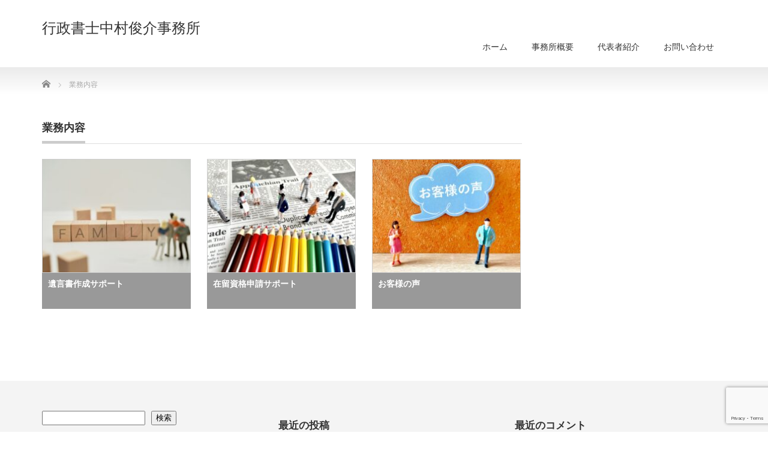

--- FILE ---
content_type: text/html; charset=utf-8
request_url: https://www.google.com/recaptcha/api2/anchor?ar=1&k=6LcHFEQqAAAAAMC-yd7E8gyJPd28Jl7jj9cnAqWn&co=aHR0cHM6Ly9uYWthbXVyYS1zLmJpejo0NDM.&hl=en&v=PoyoqOPhxBO7pBk68S4YbpHZ&size=invisible&anchor-ms=20000&execute-ms=30000&cb=kawqx8xsgd9q
body_size: 48789
content:
<!DOCTYPE HTML><html dir="ltr" lang="en"><head><meta http-equiv="Content-Type" content="text/html; charset=UTF-8">
<meta http-equiv="X-UA-Compatible" content="IE=edge">
<title>reCAPTCHA</title>
<style type="text/css">
/* cyrillic-ext */
@font-face {
  font-family: 'Roboto';
  font-style: normal;
  font-weight: 400;
  font-stretch: 100%;
  src: url(//fonts.gstatic.com/s/roboto/v48/KFO7CnqEu92Fr1ME7kSn66aGLdTylUAMa3GUBHMdazTgWw.woff2) format('woff2');
  unicode-range: U+0460-052F, U+1C80-1C8A, U+20B4, U+2DE0-2DFF, U+A640-A69F, U+FE2E-FE2F;
}
/* cyrillic */
@font-face {
  font-family: 'Roboto';
  font-style: normal;
  font-weight: 400;
  font-stretch: 100%;
  src: url(//fonts.gstatic.com/s/roboto/v48/KFO7CnqEu92Fr1ME7kSn66aGLdTylUAMa3iUBHMdazTgWw.woff2) format('woff2');
  unicode-range: U+0301, U+0400-045F, U+0490-0491, U+04B0-04B1, U+2116;
}
/* greek-ext */
@font-face {
  font-family: 'Roboto';
  font-style: normal;
  font-weight: 400;
  font-stretch: 100%;
  src: url(//fonts.gstatic.com/s/roboto/v48/KFO7CnqEu92Fr1ME7kSn66aGLdTylUAMa3CUBHMdazTgWw.woff2) format('woff2');
  unicode-range: U+1F00-1FFF;
}
/* greek */
@font-face {
  font-family: 'Roboto';
  font-style: normal;
  font-weight: 400;
  font-stretch: 100%;
  src: url(//fonts.gstatic.com/s/roboto/v48/KFO7CnqEu92Fr1ME7kSn66aGLdTylUAMa3-UBHMdazTgWw.woff2) format('woff2');
  unicode-range: U+0370-0377, U+037A-037F, U+0384-038A, U+038C, U+038E-03A1, U+03A3-03FF;
}
/* math */
@font-face {
  font-family: 'Roboto';
  font-style: normal;
  font-weight: 400;
  font-stretch: 100%;
  src: url(//fonts.gstatic.com/s/roboto/v48/KFO7CnqEu92Fr1ME7kSn66aGLdTylUAMawCUBHMdazTgWw.woff2) format('woff2');
  unicode-range: U+0302-0303, U+0305, U+0307-0308, U+0310, U+0312, U+0315, U+031A, U+0326-0327, U+032C, U+032F-0330, U+0332-0333, U+0338, U+033A, U+0346, U+034D, U+0391-03A1, U+03A3-03A9, U+03B1-03C9, U+03D1, U+03D5-03D6, U+03F0-03F1, U+03F4-03F5, U+2016-2017, U+2034-2038, U+203C, U+2040, U+2043, U+2047, U+2050, U+2057, U+205F, U+2070-2071, U+2074-208E, U+2090-209C, U+20D0-20DC, U+20E1, U+20E5-20EF, U+2100-2112, U+2114-2115, U+2117-2121, U+2123-214F, U+2190, U+2192, U+2194-21AE, U+21B0-21E5, U+21F1-21F2, U+21F4-2211, U+2213-2214, U+2216-22FF, U+2308-230B, U+2310, U+2319, U+231C-2321, U+2336-237A, U+237C, U+2395, U+239B-23B7, U+23D0, U+23DC-23E1, U+2474-2475, U+25AF, U+25B3, U+25B7, U+25BD, U+25C1, U+25CA, U+25CC, U+25FB, U+266D-266F, U+27C0-27FF, U+2900-2AFF, U+2B0E-2B11, U+2B30-2B4C, U+2BFE, U+3030, U+FF5B, U+FF5D, U+1D400-1D7FF, U+1EE00-1EEFF;
}
/* symbols */
@font-face {
  font-family: 'Roboto';
  font-style: normal;
  font-weight: 400;
  font-stretch: 100%;
  src: url(//fonts.gstatic.com/s/roboto/v48/KFO7CnqEu92Fr1ME7kSn66aGLdTylUAMaxKUBHMdazTgWw.woff2) format('woff2');
  unicode-range: U+0001-000C, U+000E-001F, U+007F-009F, U+20DD-20E0, U+20E2-20E4, U+2150-218F, U+2190, U+2192, U+2194-2199, U+21AF, U+21E6-21F0, U+21F3, U+2218-2219, U+2299, U+22C4-22C6, U+2300-243F, U+2440-244A, U+2460-24FF, U+25A0-27BF, U+2800-28FF, U+2921-2922, U+2981, U+29BF, U+29EB, U+2B00-2BFF, U+4DC0-4DFF, U+FFF9-FFFB, U+10140-1018E, U+10190-1019C, U+101A0, U+101D0-101FD, U+102E0-102FB, U+10E60-10E7E, U+1D2C0-1D2D3, U+1D2E0-1D37F, U+1F000-1F0FF, U+1F100-1F1AD, U+1F1E6-1F1FF, U+1F30D-1F30F, U+1F315, U+1F31C, U+1F31E, U+1F320-1F32C, U+1F336, U+1F378, U+1F37D, U+1F382, U+1F393-1F39F, U+1F3A7-1F3A8, U+1F3AC-1F3AF, U+1F3C2, U+1F3C4-1F3C6, U+1F3CA-1F3CE, U+1F3D4-1F3E0, U+1F3ED, U+1F3F1-1F3F3, U+1F3F5-1F3F7, U+1F408, U+1F415, U+1F41F, U+1F426, U+1F43F, U+1F441-1F442, U+1F444, U+1F446-1F449, U+1F44C-1F44E, U+1F453, U+1F46A, U+1F47D, U+1F4A3, U+1F4B0, U+1F4B3, U+1F4B9, U+1F4BB, U+1F4BF, U+1F4C8-1F4CB, U+1F4D6, U+1F4DA, U+1F4DF, U+1F4E3-1F4E6, U+1F4EA-1F4ED, U+1F4F7, U+1F4F9-1F4FB, U+1F4FD-1F4FE, U+1F503, U+1F507-1F50B, U+1F50D, U+1F512-1F513, U+1F53E-1F54A, U+1F54F-1F5FA, U+1F610, U+1F650-1F67F, U+1F687, U+1F68D, U+1F691, U+1F694, U+1F698, U+1F6AD, U+1F6B2, U+1F6B9-1F6BA, U+1F6BC, U+1F6C6-1F6CF, U+1F6D3-1F6D7, U+1F6E0-1F6EA, U+1F6F0-1F6F3, U+1F6F7-1F6FC, U+1F700-1F7FF, U+1F800-1F80B, U+1F810-1F847, U+1F850-1F859, U+1F860-1F887, U+1F890-1F8AD, U+1F8B0-1F8BB, U+1F8C0-1F8C1, U+1F900-1F90B, U+1F93B, U+1F946, U+1F984, U+1F996, U+1F9E9, U+1FA00-1FA6F, U+1FA70-1FA7C, U+1FA80-1FA89, U+1FA8F-1FAC6, U+1FACE-1FADC, U+1FADF-1FAE9, U+1FAF0-1FAF8, U+1FB00-1FBFF;
}
/* vietnamese */
@font-face {
  font-family: 'Roboto';
  font-style: normal;
  font-weight: 400;
  font-stretch: 100%;
  src: url(//fonts.gstatic.com/s/roboto/v48/KFO7CnqEu92Fr1ME7kSn66aGLdTylUAMa3OUBHMdazTgWw.woff2) format('woff2');
  unicode-range: U+0102-0103, U+0110-0111, U+0128-0129, U+0168-0169, U+01A0-01A1, U+01AF-01B0, U+0300-0301, U+0303-0304, U+0308-0309, U+0323, U+0329, U+1EA0-1EF9, U+20AB;
}
/* latin-ext */
@font-face {
  font-family: 'Roboto';
  font-style: normal;
  font-weight: 400;
  font-stretch: 100%;
  src: url(//fonts.gstatic.com/s/roboto/v48/KFO7CnqEu92Fr1ME7kSn66aGLdTylUAMa3KUBHMdazTgWw.woff2) format('woff2');
  unicode-range: U+0100-02BA, U+02BD-02C5, U+02C7-02CC, U+02CE-02D7, U+02DD-02FF, U+0304, U+0308, U+0329, U+1D00-1DBF, U+1E00-1E9F, U+1EF2-1EFF, U+2020, U+20A0-20AB, U+20AD-20C0, U+2113, U+2C60-2C7F, U+A720-A7FF;
}
/* latin */
@font-face {
  font-family: 'Roboto';
  font-style: normal;
  font-weight: 400;
  font-stretch: 100%;
  src: url(//fonts.gstatic.com/s/roboto/v48/KFO7CnqEu92Fr1ME7kSn66aGLdTylUAMa3yUBHMdazQ.woff2) format('woff2');
  unicode-range: U+0000-00FF, U+0131, U+0152-0153, U+02BB-02BC, U+02C6, U+02DA, U+02DC, U+0304, U+0308, U+0329, U+2000-206F, U+20AC, U+2122, U+2191, U+2193, U+2212, U+2215, U+FEFF, U+FFFD;
}
/* cyrillic-ext */
@font-face {
  font-family: 'Roboto';
  font-style: normal;
  font-weight: 500;
  font-stretch: 100%;
  src: url(//fonts.gstatic.com/s/roboto/v48/KFO7CnqEu92Fr1ME7kSn66aGLdTylUAMa3GUBHMdazTgWw.woff2) format('woff2');
  unicode-range: U+0460-052F, U+1C80-1C8A, U+20B4, U+2DE0-2DFF, U+A640-A69F, U+FE2E-FE2F;
}
/* cyrillic */
@font-face {
  font-family: 'Roboto';
  font-style: normal;
  font-weight: 500;
  font-stretch: 100%;
  src: url(//fonts.gstatic.com/s/roboto/v48/KFO7CnqEu92Fr1ME7kSn66aGLdTylUAMa3iUBHMdazTgWw.woff2) format('woff2');
  unicode-range: U+0301, U+0400-045F, U+0490-0491, U+04B0-04B1, U+2116;
}
/* greek-ext */
@font-face {
  font-family: 'Roboto';
  font-style: normal;
  font-weight: 500;
  font-stretch: 100%;
  src: url(//fonts.gstatic.com/s/roboto/v48/KFO7CnqEu92Fr1ME7kSn66aGLdTylUAMa3CUBHMdazTgWw.woff2) format('woff2');
  unicode-range: U+1F00-1FFF;
}
/* greek */
@font-face {
  font-family: 'Roboto';
  font-style: normal;
  font-weight: 500;
  font-stretch: 100%;
  src: url(//fonts.gstatic.com/s/roboto/v48/KFO7CnqEu92Fr1ME7kSn66aGLdTylUAMa3-UBHMdazTgWw.woff2) format('woff2');
  unicode-range: U+0370-0377, U+037A-037F, U+0384-038A, U+038C, U+038E-03A1, U+03A3-03FF;
}
/* math */
@font-face {
  font-family: 'Roboto';
  font-style: normal;
  font-weight: 500;
  font-stretch: 100%;
  src: url(//fonts.gstatic.com/s/roboto/v48/KFO7CnqEu92Fr1ME7kSn66aGLdTylUAMawCUBHMdazTgWw.woff2) format('woff2');
  unicode-range: U+0302-0303, U+0305, U+0307-0308, U+0310, U+0312, U+0315, U+031A, U+0326-0327, U+032C, U+032F-0330, U+0332-0333, U+0338, U+033A, U+0346, U+034D, U+0391-03A1, U+03A3-03A9, U+03B1-03C9, U+03D1, U+03D5-03D6, U+03F0-03F1, U+03F4-03F5, U+2016-2017, U+2034-2038, U+203C, U+2040, U+2043, U+2047, U+2050, U+2057, U+205F, U+2070-2071, U+2074-208E, U+2090-209C, U+20D0-20DC, U+20E1, U+20E5-20EF, U+2100-2112, U+2114-2115, U+2117-2121, U+2123-214F, U+2190, U+2192, U+2194-21AE, U+21B0-21E5, U+21F1-21F2, U+21F4-2211, U+2213-2214, U+2216-22FF, U+2308-230B, U+2310, U+2319, U+231C-2321, U+2336-237A, U+237C, U+2395, U+239B-23B7, U+23D0, U+23DC-23E1, U+2474-2475, U+25AF, U+25B3, U+25B7, U+25BD, U+25C1, U+25CA, U+25CC, U+25FB, U+266D-266F, U+27C0-27FF, U+2900-2AFF, U+2B0E-2B11, U+2B30-2B4C, U+2BFE, U+3030, U+FF5B, U+FF5D, U+1D400-1D7FF, U+1EE00-1EEFF;
}
/* symbols */
@font-face {
  font-family: 'Roboto';
  font-style: normal;
  font-weight: 500;
  font-stretch: 100%;
  src: url(//fonts.gstatic.com/s/roboto/v48/KFO7CnqEu92Fr1ME7kSn66aGLdTylUAMaxKUBHMdazTgWw.woff2) format('woff2');
  unicode-range: U+0001-000C, U+000E-001F, U+007F-009F, U+20DD-20E0, U+20E2-20E4, U+2150-218F, U+2190, U+2192, U+2194-2199, U+21AF, U+21E6-21F0, U+21F3, U+2218-2219, U+2299, U+22C4-22C6, U+2300-243F, U+2440-244A, U+2460-24FF, U+25A0-27BF, U+2800-28FF, U+2921-2922, U+2981, U+29BF, U+29EB, U+2B00-2BFF, U+4DC0-4DFF, U+FFF9-FFFB, U+10140-1018E, U+10190-1019C, U+101A0, U+101D0-101FD, U+102E0-102FB, U+10E60-10E7E, U+1D2C0-1D2D3, U+1D2E0-1D37F, U+1F000-1F0FF, U+1F100-1F1AD, U+1F1E6-1F1FF, U+1F30D-1F30F, U+1F315, U+1F31C, U+1F31E, U+1F320-1F32C, U+1F336, U+1F378, U+1F37D, U+1F382, U+1F393-1F39F, U+1F3A7-1F3A8, U+1F3AC-1F3AF, U+1F3C2, U+1F3C4-1F3C6, U+1F3CA-1F3CE, U+1F3D4-1F3E0, U+1F3ED, U+1F3F1-1F3F3, U+1F3F5-1F3F7, U+1F408, U+1F415, U+1F41F, U+1F426, U+1F43F, U+1F441-1F442, U+1F444, U+1F446-1F449, U+1F44C-1F44E, U+1F453, U+1F46A, U+1F47D, U+1F4A3, U+1F4B0, U+1F4B3, U+1F4B9, U+1F4BB, U+1F4BF, U+1F4C8-1F4CB, U+1F4D6, U+1F4DA, U+1F4DF, U+1F4E3-1F4E6, U+1F4EA-1F4ED, U+1F4F7, U+1F4F9-1F4FB, U+1F4FD-1F4FE, U+1F503, U+1F507-1F50B, U+1F50D, U+1F512-1F513, U+1F53E-1F54A, U+1F54F-1F5FA, U+1F610, U+1F650-1F67F, U+1F687, U+1F68D, U+1F691, U+1F694, U+1F698, U+1F6AD, U+1F6B2, U+1F6B9-1F6BA, U+1F6BC, U+1F6C6-1F6CF, U+1F6D3-1F6D7, U+1F6E0-1F6EA, U+1F6F0-1F6F3, U+1F6F7-1F6FC, U+1F700-1F7FF, U+1F800-1F80B, U+1F810-1F847, U+1F850-1F859, U+1F860-1F887, U+1F890-1F8AD, U+1F8B0-1F8BB, U+1F8C0-1F8C1, U+1F900-1F90B, U+1F93B, U+1F946, U+1F984, U+1F996, U+1F9E9, U+1FA00-1FA6F, U+1FA70-1FA7C, U+1FA80-1FA89, U+1FA8F-1FAC6, U+1FACE-1FADC, U+1FADF-1FAE9, U+1FAF0-1FAF8, U+1FB00-1FBFF;
}
/* vietnamese */
@font-face {
  font-family: 'Roboto';
  font-style: normal;
  font-weight: 500;
  font-stretch: 100%;
  src: url(//fonts.gstatic.com/s/roboto/v48/KFO7CnqEu92Fr1ME7kSn66aGLdTylUAMa3OUBHMdazTgWw.woff2) format('woff2');
  unicode-range: U+0102-0103, U+0110-0111, U+0128-0129, U+0168-0169, U+01A0-01A1, U+01AF-01B0, U+0300-0301, U+0303-0304, U+0308-0309, U+0323, U+0329, U+1EA0-1EF9, U+20AB;
}
/* latin-ext */
@font-face {
  font-family: 'Roboto';
  font-style: normal;
  font-weight: 500;
  font-stretch: 100%;
  src: url(//fonts.gstatic.com/s/roboto/v48/KFO7CnqEu92Fr1ME7kSn66aGLdTylUAMa3KUBHMdazTgWw.woff2) format('woff2');
  unicode-range: U+0100-02BA, U+02BD-02C5, U+02C7-02CC, U+02CE-02D7, U+02DD-02FF, U+0304, U+0308, U+0329, U+1D00-1DBF, U+1E00-1E9F, U+1EF2-1EFF, U+2020, U+20A0-20AB, U+20AD-20C0, U+2113, U+2C60-2C7F, U+A720-A7FF;
}
/* latin */
@font-face {
  font-family: 'Roboto';
  font-style: normal;
  font-weight: 500;
  font-stretch: 100%;
  src: url(//fonts.gstatic.com/s/roboto/v48/KFO7CnqEu92Fr1ME7kSn66aGLdTylUAMa3yUBHMdazQ.woff2) format('woff2');
  unicode-range: U+0000-00FF, U+0131, U+0152-0153, U+02BB-02BC, U+02C6, U+02DA, U+02DC, U+0304, U+0308, U+0329, U+2000-206F, U+20AC, U+2122, U+2191, U+2193, U+2212, U+2215, U+FEFF, U+FFFD;
}
/* cyrillic-ext */
@font-face {
  font-family: 'Roboto';
  font-style: normal;
  font-weight: 900;
  font-stretch: 100%;
  src: url(//fonts.gstatic.com/s/roboto/v48/KFO7CnqEu92Fr1ME7kSn66aGLdTylUAMa3GUBHMdazTgWw.woff2) format('woff2');
  unicode-range: U+0460-052F, U+1C80-1C8A, U+20B4, U+2DE0-2DFF, U+A640-A69F, U+FE2E-FE2F;
}
/* cyrillic */
@font-face {
  font-family: 'Roboto';
  font-style: normal;
  font-weight: 900;
  font-stretch: 100%;
  src: url(//fonts.gstatic.com/s/roboto/v48/KFO7CnqEu92Fr1ME7kSn66aGLdTylUAMa3iUBHMdazTgWw.woff2) format('woff2');
  unicode-range: U+0301, U+0400-045F, U+0490-0491, U+04B0-04B1, U+2116;
}
/* greek-ext */
@font-face {
  font-family: 'Roboto';
  font-style: normal;
  font-weight: 900;
  font-stretch: 100%;
  src: url(//fonts.gstatic.com/s/roboto/v48/KFO7CnqEu92Fr1ME7kSn66aGLdTylUAMa3CUBHMdazTgWw.woff2) format('woff2');
  unicode-range: U+1F00-1FFF;
}
/* greek */
@font-face {
  font-family: 'Roboto';
  font-style: normal;
  font-weight: 900;
  font-stretch: 100%;
  src: url(//fonts.gstatic.com/s/roboto/v48/KFO7CnqEu92Fr1ME7kSn66aGLdTylUAMa3-UBHMdazTgWw.woff2) format('woff2');
  unicode-range: U+0370-0377, U+037A-037F, U+0384-038A, U+038C, U+038E-03A1, U+03A3-03FF;
}
/* math */
@font-face {
  font-family: 'Roboto';
  font-style: normal;
  font-weight: 900;
  font-stretch: 100%;
  src: url(//fonts.gstatic.com/s/roboto/v48/KFO7CnqEu92Fr1ME7kSn66aGLdTylUAMawCUBHMdazTgWw.woff2) format('woff2');
  unicode-range: U+0302-0303, U+0305, U+0307-0308, U+0310, U+0312, U+0315, U+031A, U+0326-0327, U+032C, U+032F-0330, U+0332-0333, U+0338, U+033A, U+0346, U+034D, U+0391-03A1, U+03A3-03A9, U+03B1-03C9, U+03D1, U+03D5-03D6, U+03F0-03F1, U+03F4-03F5, U+2016-2017, U+2034-2038, U+203C, U+2040, U+2043, U+2047, U+2050, U+2057, U+205F, U+2070-2071, U+2074-208E, U+2090-209C, U+20D0-20DC, U+20E1, U+20E5-20EF, U+2100-2112, U+2114-2115, U+2117-2121, U+2123-214F, U+2190, U+2192, U+2194-21AE, U+21B0-21E5, U+21F1-21F2, U+21F4-2211, U+2213-2214, U+2216-22FF, U+2308-230B, U+2310, U+2319, U+231C-2321, U+2336-237A, U+237C, U+2395, U+239B-23B7, U+23D0, U+23DC-23E1, U+2474-2475, U+25AF, U+25B3, U+25B7, U+25BD, U+25C1, U+25CA, U+25CC, U+25FB, U+266D-266F, U+27C0-27FF, U+2900-2AFF, U+2B0E-2B11, U+2B30-2B4C, U+2BFE, U+3030, U+FF5B, U+FF5D, U+1D400-1D7FF, U+1EE00-1EEFF;
}
/* symbols */
@font-face {
  font-family: 'Roboto';
  font-style: normal;
  font-weight: 900;
  font-stretch: 100%;
  src: url(//fonts.gstatic.com/s/roboto/v48/KFO7CnqEu92Fr1ME7kSn66aGLdTylUAMaxKUBHMdazTgWw.woff2) format('woff2');
  unicode-range: U+0001-000C, U+000E-001F, U+007F-009F, U+20DD-20E0, U+20E2-20E4, U+2150-218F, U+2190, U+2192, U+2194-2199, U+21AF, U+21E6-21F0, U+21F3, U+2218-2219, U+2299, U+22C4-22C6, U+2300-243F, U+2440-244A, U+2460-24FF, U+25A0-27BF, U+2800-28FF, U+2921-2922, U+2981, U+29BF, U+29EB, U+2B00-2BFF, U+4DC0-4DFF, U+FFF9-FFFB, U+10140-1018E, U+10190-1019C, U+101A0, U+101D0-101FD, U+102E0-102FB, U+10E60-10E7E, U+1D2C0-1D2D3, U+1D2E0-1D37F, U+1F000-1F0FF, U+1F100-1F1AD, U+1F1E6-1F1FF, U+1F30D-1F30F, U+1F315, U+1F31C, U+1F31E, U+1F320-1F32C, U+1F336, U+1F378, U+1F37D, U+1F382, U+1F393-1F39F, U+1F3A7-1F3A8, U+1F3AC-1F3AF, U+1F3C2, U+1F3C4-1F3C6, U+1F3CA-1F3CE, U+1F3D4-1F3E0, U+1F3ED, U+1F3F1-1F3F3, U+1F3F5-1F3F7, U+1F408, U+1F415, U+1F41F, U+1F426, U+1F43F, U+1F441-1F442, U+1F444, U+1F446-1F449, U+1F44C-1F44E, U+1F453, U+1F46A, U+1F47D, U+1F4A3, U+1F4B0, U+1F4B3, U+1F4B9, U+1F4BB, U+1F4BF, U+1F4C8-1F4CB, U+1F4D6, U+1F4DA, U+1F4DF, U+1F4E3-1F4E6, U+1F4EA-1F4ED, U+1F4F7, U+1F4F9-1F4FB, U+1F4FD-1F4FE, U+1F503, U+1F507-1F50B, U+1F50D, U+1F512-1F513, U+1F53E-1F54A, U+1F54F-1F5FA, U+1F610, U+1F650-1F67F, U+1F687, U+1F68D, U+1F691, U+1F694, U+1F698, U+1F6AD, U+1F6B2, U+1F6B9-1F6BA, U+1F6BC, U+1F6C6-1F6CF, U+1F6D3-1F6D7, U+1F6E0-1F6EA, U+1F6F0-1F6F3, U+1F6F7-1F6FC, U+1F700-1F7FF, U+1F800-1F80B, U+1F810-1F847, U+1F850-1F859, U+1F860-1F887, U+1F890-1F8AD, U+1F8B0-1F8BB, U+1F8C0-1F8C1, U+1F900-1F90B, U+1F93B, U+1F946, U+1F984, U+1F996, U+1F9E9, U+1FA00-1FA6F, U+1FA70-1FA7C, U+1FA80-1FA89, U+1FA8F-1FAC6, U+1FACE-1FADC, U+1FADF-1FAE9, U+1FAF0-1FAF8, U+1FB00-1FBFF;
}
/* vietnamese */
@font-face {
  font-family: 'Roboto';
  font-style: normal;
  font-weight: 900;
  font-stretch: 100%;
  src: url(//fonts.gstatic.com/s/roboto/v48/KFO7CnqEu92Fr1ME7kSn66aGLdTylUAMa3OUBHMdazTgWw.woff2) format('woff2');
  unicode-range: U+0102-0103, U+0110-0111, U+0128-0129, U+0168-0169, U+01A0-01A1, U+01AF-01B0, U+0300-0301, U+0303-0304, U+0308-0309, U+0323, U+0329, U+1EA0-1EF9, U+20AB;
}
/* latin-ext */
@font-face {
  font-family: 'Roboto';
  font-style: normal;
  font-weight: 900;
  font-stretch: 100%;
  src: url(//fonts.gstatic.com/s/roboto/v48/KFO7CnqEu92Fr1ME7kSn66aGLdTylUAMa3KUBHMdazTgWw.woff2) format('woff2');
  unicode-range: U+0100-02BA, U+02BD-02C5, U+02C7-02CC, U+02CE-02D7, U+02DD-02FF, U+0304, U+0308, U+0329, U+1D00-1DBF, U+1E00-1E9F, U+1EF2-1EFF, U+2020, U+20A0-20AB, U+20AD-20C0, U+2113, U+2C60-2C7F, U+A720-A7FF;
}
/* latin */
@font-face {
  font-family: 'Roboto';
  font-style: normal;
  font-weight: 900;
  font-stretch: 100%;
  src: url(//fonts.gstatic.com/s/roboto/v48/KFO7CnqEu92Fr1ME7kSn66aGLdTylUAMa3yUBHMdazQ.woff2) format('woff2');
  unicode-range: U+0000-00FF, U+0131, U+0152-0153, U+02BB-02BC, U+02C6, U+02DA, U+02DC, U+0304, U+0308, U+0329, U+2000-206F, U+20AC, U+2122, U+2191, U+2193, U+2212, U+2215, U+FEFF, U+FFFD;
}

</style>
<link rel="stylesheet" type="text/css" href="https://www.gstatic.com/recaptcha/releases/PoyoqOPhxBO7pBk68S4YbpHZ/styles__ltr.css">
<script nonce="KMydQNZlAjupJIVDQ3788w" type="text/javascript">window['__recaptcha_api'] = 'https://www.google.com/recaptcha/api2/';</script>
<script type="text/javascript" src="https://www.gstatic.com/recaptcha/releases/PoyoqOPhxBO7pBk68S4YbpHZ/recaptcha__en.js" nonce="KMydQNZlAjupJIVDQ3788w">
      
    </script></head>
<body><div id="rc-anchor-alert" class="rc-anchor-alert"></div>
<input type="hidden" id="recaptcha-token" value="[base64]">
<script type="text/javascript" nonce="KMydQNZlAjupJIVDQ3788w">
      recaptcha.anchor.Main.init("[\x22ainput\x22,[\x22bgdata\x22,\x22\x22,\[base64]/[base64]/[base64]/bmV3IHJbeF0oY1swXSk6RT09Mj9uZXcgclt4XShjWzBdLGNbMV0pOkU9PTM/bmV3IHJbeF0oY1swXSxjWzFdLGNbMl0pOkU9PTQ/[base64]/[base64]/[base64]/[base64]/[base64]/[base64]/[base64]/[base64]\x22,\[base64]\\u003d\x22,\x22woYVPzk/w7VAYMKzw7JcwpHCt8KIGVvCnMKOWisvw6ciw616czPCvMOtIEPDuT4sCDw7aBIYwr9sWjTDjznDqcKhNRJ3BMK7PMKSwrVEcBbDgH7CqmI/w5MFUHLDpcOFwoTDrhHDr8OKccOQw609GhxvKh3DmwdCwrfDm8O+GzfDmMKPLARLF8OAw7HDlcKiw6/[base64]/[base64]/Dh8ODwqfDocO+LhhdwooXQMKKelgzIRnChldBcAZewoItaXh1RkBFSUZGOSEJw7s/[base64]/[base64]/DnkBZwqbCi8KudcOUVcO2w73DpwzCunBVw5bDo8KoLDjDiEcqYgjCjUo1NCJHZ0zCh2ZywrQOwokITxVQwo1SLsK8XsKOM8Oawr3Cq8Kxwq/CgkrChD5Nw6VPw7w/[base64]/CvAbCnMO4wqHDtsOpPhUwMwPDt1PDoDMGAsKLHFDDscKuw7RNJwcFwrrCtcKvdWjCi31Zw7LCjxNbKcKhSMObwopgw5JKHjIFw5TCuSvCu8OGHmYiIygMIjrCscK9VTzChw7Ch14fV8Oww47CjsKRBgB/w64QwqbDtRs/[base64]/DogMWw5QBw5t9XcOJw7oHDMOGCMOBw5Ruw5xReE9swq5oKMKow5l7wr/[base64]/[base64]/CucOxdcOeemJBVMORHBLDt8KCGsO6wp7CgcOtOcKkwrDDuCDDqiPCr2PCgMOQw4fCksKcN3AeIS1KXTTCosOYw6fCiMKkwqjDncO5a8KbN25ALX0IwpIPPcOvKwHDs8KzwqwHw6HDh3oxwo/ChcKxwrbDjgvDlcO6w4vDjcOZwqBowqthK8OFwrLDmcKmMcOHG8O2wpPCksOhIHXCiArDtlrDpcO9wrpmWwAdJMOpwrMmHcKgwpnDsMO9Sg/DlcOUCsOPworDssK+a8K8Kxg6W2zCq8KyXsKpTxpUwoLCpThEHMO1C1YVwr/Dr8KPaUHCscKiw7E1M8KPcsOFwqNhw5NZQ8Osw4YxMi0CST51cn3CrsKzEMKgNljDksKCfMKeYF5awp/CjsO2bMOwWTXDkcOtw50yD8Kew6Rfw4s7diZiaMOFUUrDvhvDp8O3XsOUNCTDosO5w6hIw50RwrnDjcKdwrXDnVVZw4Uowrl/ecKhGsKbRRIneMKew7nDm3tqfl3Dt8OPajV/A8OEVRg/woNgV3zDs8OSLcO/cX/DuF7Cn3sxGMOmwpUnRysEZgHDnsOjQC3Cs8Otw6UDBcKCw5HDgcKIZcKXesKdw5fDp8OHwr7DqU5PwqXClMKSGsKEWMKwecOxImbDiWXDh8OkLMOnFhYNw5Fhwp/CrWrDmmgcWcOqS3vCkUsRw7stDUjDhD3CgH3CtEvDu8Opw5/Dg8K0wq7CpynDkmjDr8OewqpUHsKHw5Mrw7HCiExSwopxBSnDjWzDh8KHw7kKDWfCtRrDmsKcb3PDv1YFInc5w5lCVsOFw5PCpMO1P8KCExUHQygiw4Vsw7DCmcK4BAdtAMOrw4MOw7xFfWsUHlPDmsK7cSUcWgbDoMOpw6LDv3vDvcO8ZjxUGBPDmcO/[base64]/[base64]/e8Kgw4XDhsORe8Olw5FowpE7w4QbPsKNwqh9w7sGwoFbKsOoFQNRbcKqwoAbwo/DqcO7wrApwpXDgQrDqEHDpcOrWV1HI8OtacKuZ0VPwqddwoh5w6gdwogMwovCsxLDpsObdsKQw55bw5TChMK3f8Khw5HDi0pSWBPDmx/[base64]/DkWUrCcKEw53Cg8Oxwr/[base64]/Cm8KLw4jCmsOqf8OwQ8OmR8KOcsKYOxDDvgnCjwDClH/DgcORGzDDoGjDucKbw6g9wpTDpy1xwqTDrcOYbMKCYV9QUVI0w6V4FMKdw7rDj3ZBJcKBwqVww6l9Fy/CrllcXVoXJijCtENBSz7DuxLCgFJCwpHCiTdkw5bCrsKPDXpWw6LCh8K2w55Jw6Zjw71vT8O3wr3CmQzDr3HCmVcfw4TDkFDDicKMwrsEwpRsXcO4w6jDj8ODwoNJwpoew4TDlkjDgRdTGy/CncOYwoLCh8OEHMOuw5nDkEDDvsOhaMKCOHEMw4rCqcONIGEvYcKyfygUwpd5wqchwrhJUsOdE13DssK7wqcIFcKEcgQjw58kwqjDvEFLdsOtLUHCnMKfOnbCtMOiNjl/[base64]/wr1PJ1zDmsOsw6jDgsOQQHrCoi/CvcKLEcKuLmYqwobDtsO7wqrCiVwXLsOfLsO7wrvClGvCpz3CtlbChDjCjDZ5C8KgH3BQAiMWwrpDU8OSw4Q6U8K+MCU8WDHDmCTCosOhNhvCoVcUOcKXA1fDh8O7OGbDk8OfE8OpBgZ9w5HDgcOHei3ClMO4bl/DuXQmwpFhw7RowpYmwpk0w5ULdHzDm1HDtcOIIQEaOgLClMKRwrQQH1/CvcODRFzCuS3Dg8OUcMKkGcKgW8OMw6F0w7jDpXbCv0jDryUgw67DtsKhUgVkw7hwZcKQScOPw7pSAMOsP1lUQ21gwoovFTXClirCvsOIUU3DvcOMwpXDrMKfDx8pwqHDlsO2w4vCr1XChF8JJBZWPcK2KcO/KcKhXsKwwpw5wozClMOsfcKwSl7Dim4ow60EDcOww5/CocKDwop0w4NmH2rCrCTCgSDCv27CnxxswqUKATI+MX59w58WXMK/wqHDikXDvcOeDn/DmgbDowrCkX5xb2ccfyojw4BHEsKiXcO7w459VkrCssOLw5XDswbCqsO0YgBTIyzDp8OVwrg/[base64]/w5o5DU/Co8Kxw78ZOWzDj8OMw4DCuMOtw7BLwqNPHnTDnRTCgRfCoMO1w7bCiC8pd8KwwozDjnRIci/Ckww0wq0iKsKnR0N/YGnDiUZpw49PwrfDlBLDl3UbwopCAkLCnlPCiMOaw6BGR3/CnMK0worCp8O4w7M8WcOydRTDlsOURRtpw6RMchpiXMKeDcKKPkrDlDAxV23CulYQw4FQGz7Dm8O5d8Kmwr/[base64]/eMOXHh0WBXdgwqItw4PDlDdwE8O8wrLCs8OzwoY9CcKTHcKBw70Uw7AbEsKbwoDDkAvDgRzCgMOfZifCuMKJNcKXw7LCq0o4KWHDuADCrMOVw6lWZsOIL8Kaw6puw45/S0/CtcOUCcKYaCdUw6DCpH5cw7g+dELChQ5Qw4tnwrldw7oFUBzCjy3CjcOTw4TCucOPw47CgVrDgcOBwr1Cw51Jw6Ird8KeQsOWb8K2XSPDmsKQw73DpznCmsKdw58gw5DCoFzDv8KwwpvCrsKDwojCgMK5XMKyGsKCf1Qhwowuw6NLCEzCqXrCrlnCjcOfw6s/ZMOOd2EpwoEGGMO/[base64]/DmwYmw4ZOTsKnw5LDusKIFArDqm1+wrXCu19ywpZOdVXDjhjCk8KAw7fCoH3CnBrClQp2XsOiwo7CisKxw5zCrAcaw4zDlsOTXifCuMK8w4rCj8OBSjoRwpTCsi4MOxMlw4HDgMO2wq7Cul9wAF3DpzXDgcKVKsK5P1Miw6XCtsK/IMKowrlfwqh9w63Ch2DCmkE7YgvDjsKPJsK5woEuw4XDmEjDnVlIw4vCo2LCisKNDXQLMxVqZkDDjVVawpbDrXfDusOew4nCtyTCnsOkTMKwwqzCv8KUAsOuIxjDtQo2a8Oce0LDtMK1fMK8CcKqw6PCuMKKwrQsw4rCpQ/CvhdvP19GcgDDrWrDucKQd8Otw7rDjMKQwoDCjMOawrVRVxgzFB0naH4bb8O4wq3ChwPDoX06w6Ndw6PDscKKw5MDw5fCmsKJUy4Vw50OasKsBBHDpMO/[base64]/CkDBSw4UJUVtDFMODwpN3w5XCo8KSw7pDdcOLCcOPdMKPHipPw7Ylw6rCvsO4w7fCg27Cp3JmQUYUw5rCkls9w6ZTAMOBw7Etf8KJc0R/elN2ScO6wqzCmX0mKMKIwpUjY8OQHcK8wqPDhmcCw6/[base64]/CoMORG8KmwrLDsiYMCVNAWMK0w75EXBU9wqVUacKRwrLCtcO+Hk/DucKFX8KIc8KbBVZ1wqDDtMOtTljDlsK9ClPDgcK3PsKKw5d+WDHCrMKfwqTDq8OfVsKdw6k4w7pZDFRNBwIWw6DCucONHkdHKMKpw7LCosOaw71Vwo/CogMwZMKawoFnMzHDr8Kow5XDuyjCpSnDpMObwqVzfDVPw6cgw67Dq8KUw595wrjDryRmwrfCjMKAfXpwwp10wrUAw7szwroOK8Ovw5t3WGAaQUjCrmojHl57wqnCj0FYUkPDgibDmMKmAsOIFVbCg3xyNcKnw6/[base64]/wqLCsWsZYcO2EjlFw55WwqHCgkTCt2DDjF3CmsORwqYOwrN/[base64]/Dv8KmwplQRTbDmkfDh39DeU/[base64]/CssKpwpvCkcKIw73Dj0NWw5vDsxo6wrgVdTTCmsOFLgN5XhEYOsO3S8OkOzB+O8Otw4vDumpVw6smGUHDuWtHw7vCjnnDlcKdKhZ9wqrDiFJ6woDCjgNoWGLDvzzCgj/CksO9wrrDrcOff3LDrAzDicKCITNJw4nCpExfwrkSd8K/[base64]/RTxEIMKfPk5Fw61VfsOnwrfCo8KFNsK0w5fDjcOIwoDCnRZ1wqdFwocdw6XCksO9WFLDhAXCvcKpb2AwwoBfw5RnEMKWBhF8wobDucOOw70scA4vecO3GcO/QcOafX5twqEaw7MENMKxZsO4fMKRc8OTwrdtwpjCp8Ogw5jCt21jHsO7w5JTwqnCl8KCw6w+wrlLdXVqbsKsw4Adw49ZZiDDoSDDt8OJamnClsOiwr3DrhvCgHYOISQOHhXCm2/Cl8OwQgxCwq/[base64]/w6koesKeUsOew6LCs8K+T2d0MXDCvsOufcKAIEk0d0nDmsOsHFdZIWNIwoNsw4VYNsOMwphkw7vDrCtMbWXDsMKLwoYvwp0qABUXw5fDqMOONMKfe2bCoMO5w5DDmsKqw4fDjMOvwr/CoyjDt8KtwrcbwrnCh8KBAV3CggVTZ8KAw4rDs8OUwqYnw4BjSMOew7pXEMOVRcOiwoXDlj0WwoLDp8OXTsOdwqtPBXsywrF1wrPCg8OXwqHCnTjCisO7SDTCmMOqwoHDnm85w61/[base64]/[base64]/M8Kod8O0wp/[base64]/CusOKw57DhcO8XF4pExPCkDVmK8OlwpLDkAbDtCTDlTjChMOtwr4zAC3DuS/DgMKqZMOkw4Yxw7Qvw6XCoMOewowzUCbCixZmaxsuwqLDt8KdVcO8wrrCrBxXwodNM2LDlMKpGsOLbMKbYMK7wqLCgSsNwrnDu8Kewr0Uw5PCikbDrMK6YMOTw45OwpvCrADCoEJRZxDCocKEw50eQlLDpW7Dj8O9J0/[base64]/Cn8OPfcKVYxDDuwBqw5IIwq/Ch8O+RX5bw7TDoMK8LG3Dg8KqwrLCu2jClsKywpEOPMKxw4pHZijDn8K/wqLDuTLCvhfDlcOPIHvCssOdXWHDpcK9w44jw4HCryV+wpzCpFzDs3XDiMOOwqPDhlInw7nDg8KiwrPDkFjCvMKqw6/[base64]/[base64]/[base64]/CuAx0w7rCtsKvIyFZwokXdsOxbMK1wolOFmLDuG5kScOpAwTCqcKEKsK6HXTDsHDCr8OuV0kvw4JYwrvCqQbCnVLCoy3CmcOzwqzDscKdGMO/w6xOBcORw70Rw7NKcsOwVQHCqh8twq7Di8Kbw7PDnU7Cr2/DjTBtMcOMZsKIBS/Do8OGw6lFw6E9VR7CgSPDucKKworCtMKZwpjCusOAwoDChVjDogQsEx/[base64]/d8K1CcOtwrZGwrbDqsKPUcK3RQfCvMKYw4rCgcKBwpkQEsKEw4LDpRotG8KjwpR7cFRBLMOrwpFLSAhgwqp7wqw2wrLDisKRw6dRw65zw6DCkgtXcMKHwqbCocKlw6XCjC/Cg8K0akwjw5Esa8Knw6FLNkbCn1fDp1EDwqHDtx7DlnrCtsKqbMO8wr5ZwqPCrVbDpGLDocK6FS7DvcOeVsKYw5rDtHhlJG3CgsO/bVLCjVF7w6vDn8KuTG/Du8OIwoECwopfIcO/BMO0d13CqlnCphsFw7FwY2nCosK5w43CvcOvw7/CosO7w4E3wqBEwojCuMOxwr3CvMO2w5sCwoTCnFHCo2J0w7PDsMKQwq/[base64]/DrD0lTSXDs0c2WUzDpjbCvGPDnhPDgsK3w4dvw7DCiMO7wpoCw4EmelIbwo0nPsKpcMKsF8KpwpAkw4ETw7rCmzvDqsKzaMKOwrTCo8O7w4NkSkjCkzTCu8K0wprCrz8RRAx3wq8hJMK9w7ttUsORwqtswpNVFcO/[base64]/DiB1WAcKHwq1lFsOEw4TDl0zCi8OfwrHDl3dnJgjDlMK8MgDDkGlXPD7DscOkwpHDr8OkwrDCuhHDhcKDJD3CjcKVw5Ayw5rDoW1Xw7ZdLMKfdsKtwpfDu8KheUh2w7bDnjg/fiZfXsKdw5xUVMO8wq7Ci3rCnwh4KMKXRUXDoMOrw4nDm8K1wq/[base64]/CqVh8a2l+w6gWbxZ5HMOkISNXw7IyHyEFw7cCdcKDQMKpfjvDgD/Dl8KDw5PCrWvCvMOxF0Q1O0HCnMKgw7rDlsKIHsOPfsO3wrPCi03DhcOHGQ/Cl8O/B8K3wonCgcKPUijCinbDrnrDocOEAcO0d8KORMOqwowjFsOpwrrCiMOHVTXCtxMvwq/CoXwvwpNBw5zDrcKGw48SLMOowrrDlE3DvnnDu8KNKl1LesO1w6zDvsKYDkh4w4bCg8KPwrVrN8Oyw4vDsk5Ow5DDmQcSwpXDijUkwpVuB8Kkwpw7w5xncMOef3rChyZAdcK1w5/Ck8KKw5jCq8Oyw7dGazTCjsO3wo3CnCloUsOZw45OEcOYw5Rtf8OAw5DDsFZiwpJvw5XDijlPKcKVwpHCqcOwdcK0w4LDqcKiVsOaw4DCnGt5XmhGdhnCocOpw4dEKcO0IzZ4w4/Ds0rDkxHDiV8oT8K3w7wdUsKcwp8uw7HDisOfNn7Di8KkfHnCmkXCjcOlGcO2wpHDl0oYwqDCucOfw6/[base64]/ClsKjDMOlwqsIwqt4w6FWwq9Xw4bCgUHClELDqk/DoR/CqSN2PcOjEsKNd3XCtCPDkiUfIsKawqPCj8Khw74dS8ONHsKLwp3Cj8KtDmHCqsOfwpIZwrhqw7zCnsONQ0LCk8KmI8O6w6bCicKMwrgkwoQ6QwXDvcKCQ3rCrTvCjWwbQkhwfcOlwq/CjH5QDlLDr8K6LcOwFcOnLRIyYUU1AC/CjzTDiMK2w7LCmMKQwrBuwqHDmBrCrxrCggTCi8Oiw6bCkMOwwp1vwpY8C2VOdEgNwofDjH/Djj/CvX7CvsKNHipJdG9DwoApwqpST8Kiw5hhYH3CicKew4nCtMK/dMOYbMKhw47ClsK4woDDtD/CjsOXw5fDlcK1Nlk1wpPCscOCwqHDhhltw7bDmsOEw4TCi34+w40Rf8O1UTHDv8Kiw6UeGMOtJ0DCv2hyOGpPSsKyw4JqDQXDqHjCvSszDUt6FgTCgsOiw5/[base64]/DhMO8YMKIw4fCu8OEw7RxOMO/wqDCvMKaWcKRcCfDhMObwofCqmHDkznClMKCwpvCpMO/[base64]/Dn13DgyHDkzNubGl+GcOYOm84woDCqVVQHsOhw4FZQ2jDnX5nw4g/w7ctN3nDqzcNwoHDg8KAwoUqGcKFw71XLmbDvgJlD2ZDwpjCjMKwbkcSw43Cq8K0wqXCrsKlLsOQw4LCgsOMw49WwrHCgsOaw7tpwqXCj8OtwqDDrRxfwrLCqQ/DqsOTOVrDqF/[base64]/DnhjCv8KoIQkOw4EHwrovwpUUB8Kqwo9tQcKuwqnCn8OwQMKPWxVww4LCv8KaJBZSA2rCpsK1w5TCkyfDlD/ChcKdOS3DvMOvw63CpC4CccOuwowOTG89J8Ohw5vDpUzDrmsxwrFbeMKuZxRpwpnDmsO/SFs+byzDgsKKCV/CoR/[base64]/w7XDr8KSO8OjETcWB8KjClYhacKTw5DDmm/[base64]/XMO5w5XDl8O3wqVjZmlINcKNO8KewrA9J8OHM8OMTMOUw4HDtBjCpFPDpsKewpbCl8Kbwq9WZMOzwpLDvVEYJBHCuzocw5k4wpYewqrCp3zClcOHw6nDkk4Iwo/Ch8OqOQrDiMKSw7AHw6nCiD0swo83wrMPw69Kw57DgcO1cMO3wqM3wp9gG8K2GcOLVyjCpEHDgcOoL8KLccKywolMw5VuM8OLwqUjw5Bwwo4sDsKww63CvcOwc1sAw7Mywp7DmMOCH8OZw7/Cj8Kgwp9bw6XDpMKGw6nDo8OcSBICwolvw7ocKB9MwqZoI8OUeMOhw5Vjw5NqwpLCs8Kowot5KsKYwp3Cl8KKJXrDm8OufSFAw5NnDkDCk8OsLcO3wqnDt8KKwr3DrGICwpjCusK/wooSw6PChxrCuMOHwpjCpsKgwrYcPRXCvGJcbcOhUsKSUcKQGMOWeMOqw7huMArDnsKOLsOWeglvD8Kdw4QYw7zCrMK0wptjw4zDicOBw6/CiUJyVB1rSjRQBjPDncOzw53Cs8OuWgFbFUbDlMKWOTVYw6BMT1RHw7QFcjJXC8KYw6HCohYFeMOubsOqfMKkw7JYw6PDviVMw4TDt8OwYsKJB8KwLMOgwpcudDDChGHCm8K4QsKLFgvDgkc5KyViwol3wrHDtcOjw6tleMOpwrV/w4TCuwNPwoXDnBfDt8OZQi8Ywq9oMx1sw5TCvk3Dq8KsH8OIXA0hV8O7wp3Cv1nCi8KIeMORwo/CpVzDpl54I8KwLELCosKCwqA0wo7DjG/[base64]/Cv1kYwqJWSMKHDsKAM0PDv8OiwqcJwrcmWhHCq1fCgcKSDxtGLAUrCG3CgcKcwpYjw7zClsK/wrp1PQclE202ecKmFsOow7ksK8K8w6cOwrFIw4fDhAjDlCnCkcK9Q1x/w5/[base64]/DusKcC3w9wpQVwrPCoE/DrsOew53CrsKbwprDmMKwwpZ0UcOJBHx9w4QrTHgyw4sYwoPDu8O0w7U3VMK+eMOmX8OESHDCo3HDvSV5w6DCsMOlTTMeeTnCngY9eGLCl8KHRjTDiSnDhyjCol8rw7tNfhnClMOvdsKjw5XChcKrw4DCqGogKsKgQDzDr8Kiw77CkTLCjDnCicOnR8OESsKBw5l+wq/CrE9iM15Cw4pqwrlvJmJefF95w5Y3w4Rxw5HCn3oKHjTCocKSw6Vcw6giwr/CssKOw6TCmcKZUcOSKxgwwqcDwqoyw6Egw6Erwr3ChSbCnF/CtsOcw4pla3x6wo/CicKNWsOpBkwTwrJBYikUEMOjQydAGMOQIcK/wpPDvcKVAXvDlMKVHhReaiV2wq3CpGvDlkrDmAEjZcOzcBHCv3g9XcO7HsOiD8OKw4LCh8KFDkZcw7/[base64]/[base64]/DgTfDlUjDrlrDqSzDvMKvw7dBwpASwo3CoMKlw7zDlyxKw6tNXsKpwrHCicKHwrPDnE8IcMKeAsKvw6o0JSPCm8O2wo8dN8KjVcO1FkrDj8KDw4JFF2Znah/CoCXDjMKENk3DunV6w6LCrD3ClTPDv8KvXBPCuj3CncOYRhAXwqUMw7cmS8OTSVhSw6TCmXnCp8KEKErCu1XCoy5uwrTDjGjClsO+woLCqA5AUMKgXMKpw7Zva8Kzw7g+UMKRwoHCvAh+awAmI1bDuTRAwpJaRU0WTDURw78Nwq/DhzFsLcOATRXClBLDj0TDqcKDMsK5wqADBmNAwqdIaEsYFcKgWVF2w4/Dr3M+w64pEMOUORM9UsO+w4XCnMKdwrDDusOeNcOOw489HsKCw5nDuMKwwp/DmxdSUjDDjhoDwpfCiT7DoSw3w4UmIMKwwpfDqMOsw7HDlcO6K3TDrSIfw4DCrsK9dMOwwqobw5rDgh7DmgvDvwDCvEdaeMOqZD3CmQVfw5zDo0QcwrM/w7Y4KxjDhcOMIcOAVcKBVMKKasKJXMKBRwhKe8Kbb8OAEk1Cw5HDnCjCh3fChyfCjE/[base64]/[base64]/DkjzDpcOLBcKwwqIxwozDiMOYwq7DtE8SZHbCrnINwrbDqcKFb8KJw5DDiAnCtcKawpbDscKMD3/CosKVCEY7w5EXBnfCvcOWw7jDjsOVL35kw5M/wpPDqV9Rw48SWV7Djwxew4bDhn/DvBjDucKKfzzDlcO9wpDDiMObw4JsWQgjw7wHU8OWSMOCQ2bCksK6wpHChMOPEsOzwrkJLcOFw5rCpcKawrBINMKTecKzVh/Cg8Onwo85w41zworDmRvCtsKew6jDpSrDl8Kywo3DlMKFI8OZbXhLw73CoT09fsKiwrrDpcK+w7DCgsKpVsKLw5/DtMKwK8OYwrTCq8KXwoTDqmw5VE5vw6fClhrCtFQFw68ICxNxwpEpUMOTwpolwofDpMK2BcKARiQCPyDCvsOUGVxQdsKTwrZtE8Oew5nDtUgQW8KfE8O4w5LDhx7DmcOLw5pXB8OZwoDDog99w5LClcO5w6RpLwQPbcO/cxfCiQkKwpAdw4TCiwPClQXDnsKGw4oqwrDDuEjCj8KSw4bCvRHDhcKJZsKlw4obAEPCrsKqbj0owr5Ew4HCqcKCw5rDkcObQcKtwpl5QDLDl8OwTsKHOcO6acO9wpjClzLCk8K+w6fCv3VMHWU/w5dvYRjCisKaL3ZaGnxOw49Zw7PCmsKiLzHCh8OFEWDDl8OHw43CgXnCucK3ZMObUcK2wrZJwpAAw7nDjw/Cml3CusKOw4JFUFl0M8KSw5zDn0fDscKvAjPCoHw+woTCp8OxwoYBwojCiMOmwonDtjjDr1wrV3/Crxt9D8KHS8OOw70US8KJSMO0QX0rw7XDssOlYxHCicKRwpEvd1/DvcOxw6ZfwoYyf8OvD8OPCCLCtQ4+P8KHwrbClTlQDcK3DMKjwrMXaMOBw6MOOi5SwoUoRE7Cj8O2w6JDTSzDkFF0BBvCumwJMMKBwq/Cswtmw43DmMOfwocGEMKJwrjCs8ORHsO1wr3DsxzDjlQBKcKLwrkPw7ddcMKBwq4ObsK+w6fCmHl4MxrDiR4sZ3R4w6TChmPCpsOtw4PDt15DJsKnQTzClErDukzDlBvDig7DlsKEw5zDgww9wq4yJsOOwpHCiHfCi8OifsOMw67Dl38/[base64]/DusKgwrhiCwMUAmBuYTDCrwDDocKww4/CqMKeXcKDw6JvcxXCiEloaxnDn15kY8OUEcKPGBzCkkLDtSrChVrCmh3ChsO/BnZXw53DlcO3LUvDtcKXL8O9w498wrbDt8OkwpfDr8O6wp/Dq8OeNMKyV3bDsMKKEEUDw6TCnBbDk8KVFsKhwopwwqbCkMOiw7sJwr7CjkI3MsOiw5YSA3MUf0cta14ydsOSw6AfWyfDuF3CnRg/[base64]/I2zCgcO0JcOPwoYjJ8KzYm/DhsOkGsKMEBPDh3XCtsONw7jCi27ClcOyMsO8w7zCqwoWEwLCuC8tworDk8KHesOiTMKuH8K8w4bDl3XCocOywpLCncKRPUhKw4/CgcOMwojDljAxSMKqw4HCugpDwojDvMKfw7/DhcK0wrHDvMOtLcOAwofCpnfDsUfDshkUwpNxwpnCoUwBwoXDk8OJw4/DmBNrP2p7HMOTcMK7V8OudsKIfSZmwqZMw4ocwrBnN1XDnR4ADcKIJ8Kzw7M1wqXDmMKQe23ChE8hw4QKwpvCmlNrwoJnwr02M0LCjlNHIkwJw6bChsOyNsOzbGTDnsOtw4V8w6LDvsKbCsK/wr0lw7BMAjEiwrZJSQ/[base64]/FcKdwobCqFDCl8KAw7haw4rCjE/CrHzCn8Oxf8KGw7I3YsOuw7jDp8O/w7d1wrTDjHnCrFtHcB8gPXUzRsOSMl/CgT3CrMOowp7DgcOLw4c2w7PCvC5kwrx6wpbDnMKeLj9mB8KvWMOYQ8OPwp3CjMObwqHCuWPDjAFVOcOqBMOjcsODT8Ofw7DChmgaw6bDl0Ngwo8uw6Uyw7DDncKwwpDDqVLCsGPCh8Occx/DhTvCuMOjKWFew49ew4TCucOxwp1bOhPCtsOISUV8TnE5f8KswoVowos/CzRHwrRXwpnCv8OYw5DDk8Odwqg5YMKFw5EAw6jDp8Oew4IlRMO1ZCvDlsONwqt6KsKAwrbCn8OabsOHw791w7Jgw6lhwoPDicKSw6Qlw4HCt3/[base64]/[base64]/DgCBxMhtOw4HCrHcEHsK9wpHCnzTDq8KEwolwSV7ChXnCpsKkwokvKQd9wo1kEjnCgAzDq8OGfisGw5TCuT0LVHVeWlM6SjLDqmVtw4U6wq5DKcKQw6lpL8OcZsKhw5dAw7oYIA1cw6LCrU1sw4ssG8OQw5o6wp/Dq1HCvhMbVcOzw5Jgwpdje8K7wozDuynDkwrDo8KUw4PDsnsLbTdfw63DhzsowqXChxPDmQjCkFB+w7tgaMORw4d6wroHw6QYGsO6w6/CksKew654enjDg8OacCUjEcKlWsK/[base64]/DrTHDgMONL0o2MzczwqJxw5NowpdFQzVxw5/[base64]/NcO4B3FcD0nCpsO7Y8OzbnjChcOjMhLCuBPCuxYkw6DDl2cLV8OgwoLDrSEDKxsJw5rDlsOedA0OG8OVNcKpw4XCuFDDvsOjFcOUw4hXw5HDt8KSw7/DpGzDh13CosOBw4fCo0PCtUHCgMKRw68Cw4t2wqt9dRIYw6nDhMKXw7E1wqzCicKpXMOywrJtA8OUw4pTPnjCsHJ8w7Eaw54jw5EIw4TCj8OfG27ClUrDtxXCmh3DhMK0wo/[base64]/CkMOuwr9rP8ORD8OjQnXCisKlJAkPwqEYf19mUBPCg8Kzw7QPUn5iSsK0wqHChnzDhMKgw5wiw6d4woXDmsOSB0cqe8OqJwnDvBDDnMOXwrZZBCLCgsK7WDLCusKNw445w5Nfwr0APGnDuMOsHsKzUcOkZ39Zwq/Dt013NDbCulJmdsKvAw1ywoDCrMKwF27Dg8KBZ8K0w4bCtcOdGsO9wrEnwqvDnsKVFsOhw5nCucKDW8KyAVvCjz7CnQwPVcK/w6fDlcO6w7QMw6EeMsOPw4lkOwTDiQBcF8OeD8KDCRgiw6NleMK3Q8KxwqjCk8KEwpVRZT7DtsOfwo7CmhrDuDfCqsOZFsKYw7/DqG/[base64]/[base64]/Cv8Ktw7PDrCHDvsKZwp/ClwFXwoBGw5Q9wolow7ItdsOdRmXDhkPCgsOkf2fCusO3wovDvcOtEQkPw77Chj0RTCnDmj/CvEUlwoVxwr7DlsO3JC1rwrYwTcKNNwTDq0phdsKewq/DlAzCiMK6wpU1AwjCtH8tG3PCkwY/[base64]/DncKIQsOhN0fDkcK0w5HDqAdmUnQrwpcjE8K3BMKaXT3CssOMw7XCi8OiB8O3DH4mAWkcwo/CsQYFw4DDogDCrVMsw53CksOGw6vDpG/DjsKZHHkICcKJw73Dgl4OwpDDu8OCw5DDtcKZDynCumdAGCJCb1LDj3XCiHDDqVY+wpg5w4XCv8OGXkB8w6zDqMOUw7ogQFbDmcOmacOtU8OqDMK4wpJYMUI/w5Ziw4bDrnrDkcKeXsKbw6DDhcKyw5DDog59bFdxw5YHPMKdw6MnKSbDujnCvMOow5/CosKAw5fChcOnaXvDtcOhwpXCuXTChMOvH1vCrMO/woTDrlDCrBMIw4gOw4jDtcKUfXlNDlTCkcOcwovDg8K8TsOfcsO3McOocMKFC8OZRAjCpVFHPsKpwp7Dv8KLwqbCkDgfMMKVwqvDkMO4G3QnwojCnMKwPkPCpWUIU2jCpioiLMOiUizCsC4zVFvCocKLWS/ClEYJwrxlAsK+TcKTw7DCosKLwolYwpvCrRLCh8OiwpvDpnAHw4jCnsK/[base64]/XcOlw7zDmFXCo07CkMK1w7vCqsKdKzvDlzzCnX3CmcO5PMOpf0NNaFsWw5fChgpBw6jDqcOce8O0w6nDilRuw4gNfcKfwoomIyhwPQTCnVbCox1FSMOrw416bcOuw503SC7DjnUpwpLCucKRAMKoCMKkCcK1w4XCnMKJw4QTwoV0R8KsflzDgxBxw5/[base64]/CqgHCqTzCjw7DqCwAw6pGwo/Ci3fCphJtQ8OyRAgOw43Cq8K2MHzCvxDCmsKKwqA6wqQRw79eQQvCvwzCjsKbw5xxwqcnd1cdw40QFcK/TsOrT8O0wrVww7bDqAMHw77DqMKBRxDCtcKHw6ZKwoPClMKnKcONW3/CggrDhyPCm1vCrjjDmXhNwr4MwqzDq8K/[base64]/CicK/[base64]/DuHjDt8KTLMKDw5LDmQUYeWnCqCDCl03Dh8KUHsK9w6PCuxzCsxTCo8OcaFJnYsO5LcOkWWcgVhZ/w7LDvXBCw5/DpcK2wq8bwqXCrsKHw6hKDkkUdMODwrfCt0p+G8O8QG8lIwQ7w7UCPsK9wrPDtB4fImJpKcOGwoIVw4IywoHCmcO1w5glUsKKSMOkRjfDl8ObwoFld8KvdSRdYcKALjPDqnkZw7sjZMOTF8Odw40ISgYCasK5Bg7CjT56QTXCqnbCtHxDcsOkwr/CkcKGci5NwrAmw6tUw4oIWD4Sw7A4wo7Drn/DmMOwNRcGFcKcZwsSwoMxZHQhEz1Fax9ZNcKHUcOVbsKLWVrCsA7Cs1cewo9TCTM7w6zDhsK1w7PCjMKAYmjCqQIZwpYkw4lWSsOZdHHDrw0maMO6GMKbw7vDssKaZGhPP8OFF01kw4vCo1o2Z2lXYH5LY1IALcK/cMOWwpUJPcO9A8OMBcOpIsOAFMOlFMKMLsORw4AMwoQUQMOzwplITwFDR0RfYMOGXRUUFX90w5/Dp8O9w7w7w4hAwpBtwoFDaFQieSTCl8KfwrUUH1fDvMO8BsO9wqTDuMKrW8K2aUbCjlfCu3gZwrfClsKERnLCvMKDb8Kmwot1w53CqytLwrEQLj4Rw7vDgD/CrcOXScKFwpDDu8Oiw4TCmiPDn8ODTsOow6pqwpjDsMKAwovCgsKGMMO/ATxbEsK8KyXCtTTCpMKAbsOgwoHDjMK/I15pwp/CisOmwqobw7LCkRjDm8OGw4LDsMOLw6nCjMOzw4MtKiZJH1vDsHcxw50iwo1HKGNde3jDgcObwoHCm1zDrcKqEwXCiyjChsK+NsKDOWPCiMOeHcKAwrgHAV5zRMOhwrBxw5zCnDVvwr/CocK/M8OLwrICw4EFBsONCR/CmsK6L8ONKy5zwpjCrMOwL8Olw4skwoNsLBlZw6PDvQkYMMKhHcK1blVkwp0Yw7zCjsK9OsOzw78fGMOnOcOfWjR1w5zCgsKONsKXM8KRVMOMScOzWcKzFk4fOMKNwokuw6vCnsOHwrwUKyPCm8KJw57ChDAJSxMVw5XCuHwxwqLDvkLDj8OxwpQ1e1/[base64]/w5xZKSdUwpLCq8OoZQjCgBgMb8OwFMOTN8Ksw7oTJDnDh8OHw6zCssKhw6rCmTLCvBPDpSDDuUnCjkPChcKXwqnDkmXCkkdVNsKTwrTClDDDqWXDhEIiw74/[base64]/w7x7IlEUfcOZM8KVb8OZScOuw4Jgw5XClsO/A1fCpRhvwr4kGMKnw6zDulBmVmrDjxLDvkZiw5LCtxIyO8KD\x22],null,[\x22conf\x22,null,\x226LcHFEQqAAAAAMC-yd7E8gyJPd28Jl7jj9cnAqWn\x22,0,null,null,null,1,[21,125,63,73,95,87,41,43,42,83,102,105,109,121],[1017145,304],0,null,null,null,null,0,null,0,null,700,1,null,0,\[base64]/76lBhnEnQkZnOKMAhnM8xEZ\x22,0,0,null,null,1,null,0,0,null,null,null,0],\x22https://nakamura-s.biz:443\x22,null,[3,1,1],null,null,null,1,3600,[\x22https://www.google.com/intl/en/policies/privacy/\x22,\x22https://www.google.com/intl/en/policies/terms/\x22],\x22H9PY6+0GZ/4B52wBW26iQbscI/1v0tX3yDAyN2TE/PQ\\u003d\x22,1,0,null,1,1769048594698,0,0,[80,129,231,51],null,[6,115,137],\x22RC-WfSfjbYZ7i3aQQ\x22,null,null,null,null,null,\x220dAFcWeA402saTgMkB5mkq_F3UAoc0l-k3sRHvdEBrbht7Rr89tw3XxtwqKQQJ9t7emrU-voz_UDPO2VG0OUff5cyF_zoh6aCIFA\x22,1769131394784]");
    </script></body></html>

--- FILE ---
content_type: text/css
request_url: https://nakamura-s.biz/wp-content/themes/precious_tcd019/comment-style.css?ver=4.1.1
body_size: 1456
content:
#comment_headline { margin:0 0 10px 0; }

#comments { margin:0 0 30px 0; font-size:12px; }

#comment_area, #trackback_area { margin:15px 0 20px; padding:0 0 5px 0;  }
#trackback_area { display:none; }


/*  ------ comment_header ----------------------------------------------------------------------------------------------------------------------- */
#comment_header { border-bottom:1px solid #ccc; position:relative; margin:0 0 20px 0; padding:0; }

#comment_header_right { float:left; position:relative; margin:0 0 -1px 0; }
#comment_header_right li { display:inline; float:right; text-align:center; margin:0 0 0 -1px; }
#comment_header_right li a, #comment_header_right li p
 { color:#333; font-size:11px; padding:7px 0; margin:0; width:399px; text-decoration:none; display:block; border:1px solid #ccc; background:#f2f2f2; }
#comment_header_right li.comment_switch_active a, #comment_header_right li#comment_closed p
 { border-bottom:1px solid #fff; background:#fff; }
#comment_header_right li a:hover { background:#999; color:#fff; }
#comment_header_right li.comment_switch_active a:hover { background:#fff; color:#333; }

/*  ------ comment ------------------------------------------------------------------------------------------------------------------------------ */
.commentlist { list-style-type:none; margin:0; padding:0; }
.comment { border:1px solid #ccc; color:#777; margin:0 0 15px; padding:15px 20px 3px; background:#eee; }
.even_comment, .odd_comment_children { background:#fafafa; }
.odd_comment, .even_comment_children { background:#fefefe; }
.admin-comment { }

/* ----- comment-meta ----- */
.comment-meta { position:relative; margin:0 0 5px 0; }

.comment-meta-left { float:left; width:400px; }
.avatar { float:left; margin:0 10px 0 0; border:1px solid #ccc; background:#fff; width:37px; height:37px; padding:2px; }
.comment-name-date { padding:2px 0 0 0;  }

.commentlist a, .commentlist a:visited, .comment-name { }
.commentlist a:hover {  }
a.admin-url { text-decoration:underline; }
a.guest-url { text-decoration:underline; }

.comment-name-date { margin:0; }
.comment-date { font-size:11px; color:#757676; margin:0 0 0 0; }

.comment-act { background:url(img/common/arrow3.gif) no-repeat left; font-size:11px; position:absolute; right:0px; padding:0 0 0 10px; margin:5px 0 0 0; }
.comment-act li { display:inline; margin:0; }
.comment-reply a, .comment-reply a:visited { border-right:1px solid #aaa; padding:0 10px 0 0; margin:0 6px 0 0; }
.comment-edit a, .comment-edit a:visited { border-left:1px solid #aaa; padding:0 0 0 10px; margin:0 0 0 6px; }

/* ----- comment-content ----- */
.comment-content { padding:0; margin:-20px 0 0 0; }
.comment-content .no_comment { padding-top:20px; }
* html .comment-content { padding:5px 0 0 0; }
.comment-content a, .comment-content a:visited { text-decoration:underline; }
.comment-content a:hover { }
.comment-content p { margin:0 0 10px 0; }
.comment blockquote span { margin:0 0 -1em 0; display:block; }

.comment-note { display:block; font-size:11px; margin:0 0 1em 0; color:#33a8e5; border:1px solid #94ddd4; padding:10px 15px; background:#d6f4f0; }

.comment_closed { border:1px solid #ccc; text-align:center; margin:0 0 15px; padding:15px; background:#fefefe; }

/* ----- trackback-contens ----- */
.trackback_time { font-size:11px; color:#757676; margin:0 0 7px 0px; }
.trackback_title { margin:2px 0 8px 0; margin:0 0 10px 0px; }

#trackback_url_area { }
#trackback_url_area label { display:block; margin:4px 0 10px 0; font-size:11px; }
#trackback_url_area input { border:1px solid #ccc; background:#fafafa; padding:5px; width:617px; font-size:11px; }


/* ----- comment-pager ----- */
#comment_pager { margin:0 0 10px; height:24px; }
#comment_pager a, #comment_pager span { display:inline; float:left; margin:0 10px 0 0; }
#comment_pager .current { text-decoration:underline; }



/* ---------- form area ------------------------------------------------------------------------------------------------------------------------- */
.comment_form_wrapper { border:1px solid #ccc; margin:0 0 15px; padding:15px; background:#fff; }

#cancel_comment_reply  { background:url(img/common/arrow3.gif) no-repeat left center; margin:0 0 1em 0; padding:0 0 0 11px; }

#comment_user_login p { padding:0 0 0 1px; margin:0; line-height:100%; }
#comment_user_login span { margin:0 0 0 40px; }

#comment_login { margin:0; padding:3px 30px 10px 30px; }
#comment_login p { margin:0; padding:12px 0 11px 36px; line-height:100%; }
#comment_login a { margin:0 0 0 20px; padding:0 0 0 20px; background:url(img/common/arrow3.gif) no-repeat 10px 3px; }

#guest_info { padding:0; width:100%; }
#guest_info div { margin:0 0 12px 0; text-align:left; }
#guest_info input { margin:0; padding:5px 0; border:1px solid #ccc; width:100%; background:#fff; color:#777; }
#guest_info input:focus { }
#guest_info label { display:block; margin:0 0 5px 0; padding:0 0 0 0; font-size:11px; color:#888;}
#guest_info span { color:#666; margin:0 10px 0 0; }

#comment_textarea textarea { margin:15px 0 0; width:100%; height:150px; border:1px solid #ccc;
                             background:#fff; color:#777; font-size:11px; overflow:auto; }
#comment_textarea textarea:focus { }

#submit_comment_wrapper { text-align:center; }
#submit_comment { background:#aaa; border:none; 
   cursor:pointer; color:#fff; font-size:13px; width:200px; height:37px; margin:15px auto 0; display:block;
   -moz-border-radius:3px; -khtml-border-radius:3px; -webkit-border-radius:3px; border-radius:3px;
}
#submit_comment:hover { }

#input_hidden_field { display:none; }

/* ----- password protected ----- */
.password_protected { text-align:center; margin:0 0 10px 0; padding:10px 20px; color:#fff; background:#3db4b2; }
.password_protected p { font-size:12px; margin:0; }